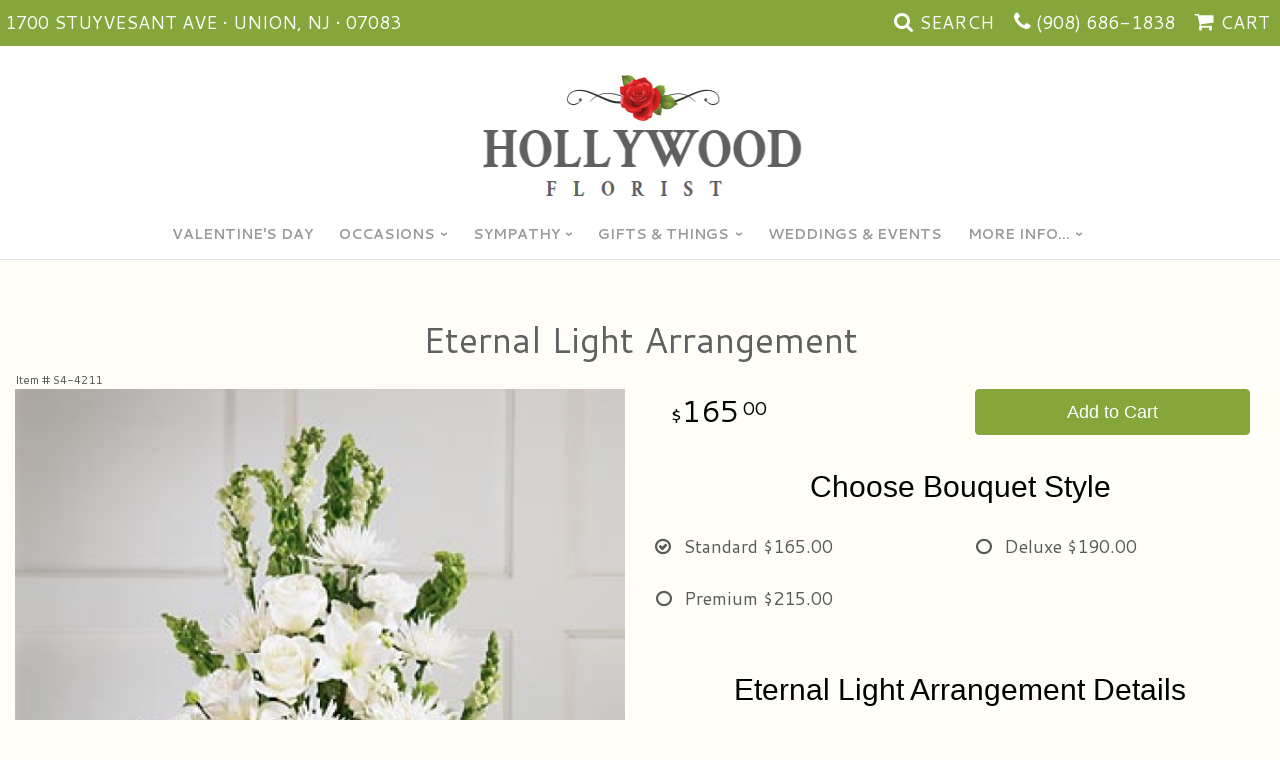

--- FILE ---
content_type: text/html
request_url: https://www.hollywoodflowersnj.com/product/eternal-light-arrangement
body_size: 8898
content:
<!doctype html>
<html>
<head>
	<meta charset='utf-8'>
	<meta http-equiv='X-UA-Compatible' content='IE=edge'>
	<meta name='viewport' content='width=device-width, initial-scale=1, user-scalable=no'>
	<meta name="keywords" content="Floral Shop, Floral Arrangements, Floral Bouquets, Sympathy Flowers, Sympathy Baskets, Sympathy Plants, Church Decorations, Tropical Flowers, Chocolates And Roses, Funeral Flowers, Sympathy Gift, Sympathy Flowers, Sympathy Baskets, Flower Arrangements, Sympathy Flower Delivery, Funeral Arrangements, Rose Arrangements, Funeral Plants, Get Well Gifts, Get Well Gift Baskets, Cookie Baskets, Best Gift Baskets, Anniversary Gifts"/>
<meta name="description" content="Order Eternal Light Arrangement flower arrangement from Hollywood Florist, your local Union, NJ florist.  Send Eternal Light Arrangement floral arrangement throughout Union, NJ and surrounding areas."/>
	<base href='//www.hollywoodflowersnj.com/'/>
	
	<link rel="canonical" href="https://www.hollywoodflowersnj.com/product/eternal-light-arrangement"/>
	<link rel='stylesheet' href='system/assets/css/base.css'/>
	<link rel='stylesheet' href='system/assets/css/bootstrap-reduced.min.css'/>
	<link rel='stylesheet' href='styles.css?1745948901'/>
	<script>function defer(callable){ (window.deferredScripts = window.deferredScripts || []).push(callable); }</script>
<!-- Google tag (gtag.js) -->
					<script async src='https://www.googletagmanager.com/gtag/js'></script>
					<script>
					  window.dataLayer = window.dataLayer || [];
					  function gtag(){dataLayer.push(arguments);}
					  gtag('js', new Date());gtag('config', 'UA-65009709-23');</script>
<script>gtag('event', 'view_item', {
								currency: 'USD',
								value: 165.00,
								items: [
									{
										item_id: 'S4-4211',
										item_name: 'Eternal Light Arrangement',
										affiliation: 'Hollywood Florist',
										
										price: 165.00,
										quantity: 1
									}
								]
							});
						</script>
<script type="application/ld+json">{"@context":"http://schema.org/","@type":"Florist","@id":"https://www.hollywoodflowersnj.com","name":"Hollywood Florist","url":"https://www.hollywoodflowersnj.com","address":{"@type":"PostalAddress","streetAddress":"1700 Stuyvesant Ave","addressLocality":"Union","addressRegion":"NJ","postalCode":"07083","addressCountry":"United States","telephone":"9086861838"}}</script>
	<title>Eternal Light Arrangement : Union, NJ Florist : Same Day Flower Delivery for any occasion</title>
	<link rel='shortcut icon' href='favicon.ico'/>  
</head>
<body>
	
		
		
	
	
	
	<div id='top-navigation'>
		<div class='wrapper'>
			<span class='address'>1700 Stuyvesant Ave &bull; Union, NJ &bull; 07083</span>
			<div class='menu-items'>
				<span class='menu-item' id='toggle-search'>
					<i class='icon fa fa-search'></i>
					<span class='label'>Search</span>
				</span>
				<div id='search-container'>
					
					<form id='search' method='get' action='advanced_search_result.php'>
						<input type='text' name='keywords' placeholder='Search...' autocomplete='off'/>
						<button type='submit'><i class='fa fa-search'></i></button>
					</form>
				
				
				
				</div>
				<div class='menu-item desktop'>
					<i class='icon fa fa-phone'></i>
					<span class='phone-number'> <a href='tel:(908) 686-1838'>(908) 686-1838</a></span> 
				</div>
				<span class='menu-item' id='toggle-navigation'>
					<i class='icon fa fa-bars'></i>
					<span class='label'>Menu</span>
				</span>
				<a class='menu-item menu-item-cart' href='cart'>
					<i class='icon fa fa-shopping-cart'></i>
					<span class='label'>Cart</span>
				</a>
				
				
			</div>
		</div>
	</div>
<div id='header-container'>
	<div id='header'>
		<div id='logo'><a href='index.php'>
			
			
			<a href='index.php' ><img src="images/logo.png" width="426" height="153" class="center" alt="Hollywood Florist" /></a>
			
			</div>  
	
		
		
		<span class='address'>1700 Stuyvesant Ave | Union, NJ | 07083<br>
		<i class='icon fa fa-phone'></i><span class='phone-number'> <a href='tel:(908) 686-1838'>(908) 686-1838</a></span> 
		</span> 
		
	</div>
	</div>

	<div id='sticky-navigation'>
		<div id='navigation'>
					
			<ul><li class="category-valentines-day lv-1"><a href="shop/valentines-day" class="category-valentines-day lv-1">Valentine's Day</a></li><li class="category-winter lv-1"><a href="shop/winter" class="category-winter lv-1"></a></li><li class="category-occasions lv-1 parent"><a href="shop/occasions" class="category-occasions lv-1 parent">Occasions</a><ul><li class="category-occasions/anniversary lv-2 child"><a href="shop/occasions/anniversary" class="category-occasions/anniversary lv-2 child">Anniversary</a></li><li class="category-occasions/birthday lv-2 child"><a href="shop/occasions/birthday" class="category-occasions/birthday lv-2 child">Birthday</a></li><li class="category-occasions/congratulations lv-2 child"><a href="shop/occasions/congratulations" class="category-occasions/congratulations lv-2 child">Congratulations</a></li><li class="category-occasions/get-well lv-2 child"><a href="shop/occasions/get-well" class="category-occasions/get-well lv-2 child">Get Well</a></li><li class="category-occasions/im-sorry lv-2 child"><a href="shop/occasions/im-sorry" class="category-occasions/im-sorry lv-2 child">I'm Sorry</a></li><li class="category-occasions/just-because lv-2 child"><a href="shop/occasions/just-because" class="category-occasions/just-because lv-2 child">Just Because</a></li><li class="category-occasions/love-and-romance lv-2 child"><a href="shop/occasions/love-and-romance" class="category-occasions/love-and-romance lv-2 child">Love & Romance</a></li><li class="category-occasions/new-baby lv-2 child"><a href="shop/occasions/new-baby" class="category-occasions/new-baby lv-2 child">New Baby</a></li><li class="category-occasions/thank-you lv-2 child"><a href="shop/occasions/thank-you" class="category-occasions/thank-you lv-2 child">Thank You</a></li><li class="category-occasions/thinking-of-you lv-2 child"><a href="shop/occasions/thinking-of-you" class="category-occasions/thinking-of-you lv-2 child">Thinking of You</a></li></ul></li><li class="category-sympathy lv-1 parent"><a href="shop/sympathy" class="category-sympathy lv-1 parent">Sympathy</a><ul><li class="category-sympathy/bouquets-and-baskets lv-2 child"><a href="shop/sympathy/bouquets-and-baskets" class="category-sympathy/bouquets-and-baskets lv-2 child">Bouquets & Baskets</a></li><li class="category-sympathy/for-the-service lv-2 child"><a href="shop/sympathy/for-the-service" class="category-sympathy/for-the-service lv-2 child">For the Service</a></li><li class="category-sympathy/for-the-home lv-2 child"><a href="shop/sympathy/for-the-home" class="category-sympathy/for-the-home lv-2 child">For the Home</a></li><li class="category-sympathy/casket-sprays lv-2 child"><a href="shop/sympathy/casket-sprays" class="category-sympathy/casket-sprays lv-2 child">Casket Sprays</a></li><li class="category-sympathy/standing-sprays lv-2 child"><a href="shop/sympathy/standing-sprays" class="category-sympathy/standing-sprays lv-2 child">Standing Sprays</a></li><li class="category-sympathy/wreaths lv-2 child"><a href="shop/sympathy/wreaths" class="category-sympathy/wreaths lv-2 child">Hearts, Wreaths, Crosses, etc.</a></li><li class="category-sympathy/gravesite-tributes lv-2 child"><a href="shop/sympathy/gravesite-tributes" class="category-sympathy/gravesite-tributes lv-2 child">Gravesite Tributes</a></li></ul></li><li class="category-gifts-things lv-1 parent"><a href="shop/gifts-things" class="category-gifts-things lv-1 parent">Gifts & Things</a><ul><li class="category-gifts-things/artificial lv-2 child"><a href="shop/gifts-things/artificial" class="category-gifts-things/artificial lv-2 child">Artificial</a></li><li class="category-gifts-things/balloons lv-2 child"><a href="shop/gifts-things/balloons" class="category-gifts-things/balloons lv-2 child">Balloons</a></li><li class="category-gifts-things/cards lv-2 child"><a href="shop/gifts-things/cards" class="category-gifts-things/cards lv-2 child">Cards</a></li><li class="category-gifts-things/chocolates lv-2 child"><a href="shop/gifts-things/chocolates" class="category-gifts-things/chocolates lv-2 child">Chocolates</a></li><li class="category-gifts-things/plants lv-2 child"><a href="shop/gifts-things/plants" class="category-gifts-things/plants lv-2 child">Plants</a></li><li class="category-gifts-things/plush-animals lv-2 child"><a href="shop/gifts-things/plush-animals" class="category-gifts-things/plush-animals lv-2 child">Plush Animals</a></li><li class="category-gifts-things/thoughtful-little-angels-pins lv-2 child"><a href="shop/gifts-things/thoughtful-little-angels-pins" class="category-gifts-things/thoughtful-little-angels-pins lv-2 child">Thoughtful Little Angels Pins</a></li><li class="category-gifts-things/lovepop lv-2 child"><a href="shop/gifts-things/lovepop" class="category-gifts-things/lovepop lv-2 child">LovePop</a></li></ul></li></ul>
		<ul>
									
						<li class='lv-1'>
							<a class='lv-1' href='page/weddings'>Weddings & Events</a>
						
						</li>
						<li class='lv-1 parent'>
							<a class='lv-1 parent'>More Info...</a>
							<ul>
								<li class='lv-2 child'><a class='lv-2 child' href='page/aboutus'>About Us</a></li>
								<li class='lv-2 child'><a class='lv-2 child' href='page/contact-us'>Contact Us</a></li>
								<li class='lv-2 child'><a class='lv-2 child' href='page/delivery'>Delivery/Return Policy</a></li>
								<li class='lv-2 child'><a class='lv-2 child' href='leave-a-review'>Leave a Review</a></li>
								
							</ul>
						</li>
					</ul>
		</div>
	</div>



	<div id='page'>
			
			<style>
#lighter-box {
	display: none;
	position: fixed;
	z-index: 1000000000;
	top: 0;
	left: 0;
	width: 100%;
	height: 100%;
}

#lighter-box-close {
	cursor: pointer;
	position: absolute;
	z-index: 99999999999;
	top: 10px;
	right: 10px;
	width: 44px;
	height: 44px;
	color: rgba(255, 255, 255, .8);
	text-align: center;
	line-height: 44px;
	background: rgba(0, 0, 0, .4);
	border-radius: 5px;
}

#lighter-box-close:hover {
	background: rgba(0, 0, 0, .7);
}

html.dark #lighter-box-close {
	color: #000;
	text-shadow: 0 0 3px rgba(255, 255, 255, .3);
	background: rgba(255, 255, 255, .4);
	box-shadow: 0 0 3px rgba(255, 255, 255, .2) inset;
}

html.dark #lighter-box-close:hover {
	background: rgba(255, 255, 255, .6);
}

#lighter-box #lighter-box-overlay {
	position: absolute;
	top: 0;
	left: 0;
	width: 100%;
	height: 100%;
	opacity: 0;
	background: rgba(0, 0, 0, .3);
	box-shadow: inset 0 0 80px rgba(0, 0, 0, .3);
	transition: 1s;
}

html.dark #lighter-box #lighter-box-overlay {
	background: rgba(0, 0, 0, .8);	
	box-shadow: inset 0 0 80px rgba(0, 0, 0, .8);
}

#lighter-box.animate #lighter-box-overlay {
	opacity: 1;
}

#lighter-box .lighter-box-image-container {
	position: absolute;
	top: 0;
	left: 0;
	width: 100%;
	height: 100%;
	transition: .5s;
}

#lighter-box .lighter-box-image-container.enlarged {
	padding: 4%;
}

#lighter-box .lighter-box-image {
	position: relative;
	top: 50%;
	transform: translate(0, -50%);
	display: block;
	max-width: 100%;
	max-height: 100%;
	margin: auto;
	box-shadow: 0 2px 5px rgba(0, 0, 0, .2);
}

#lighter-box #lighter-box-image-original .lighter-box-image {
	background: #FFF;
}

.image-wrapper {
	position: relative;
	float: left;
	max-width: 100%;
}

.zoom-icon {
	display: none !important;
	position: absolute;
	bottom: 10px;
	right: 10px;
	padding: 8px;
	color: #FFF;
	opacity: .6;
	background: rgba(0, 0, 0, .4);
	border-radius: 5px;
	transition: .3s;
	pointer-events: none;
}

img[data-zoom-src]:not([data-zoom-src='']) {
	cursor: pointer;
}

img[data-zoom-src]:not([data-zoom-src='']) + .zoom-icon {
	display: inline-block !important;
}

.image-wrapper:hover .zoom-icon {
	opacity: .9;
}
</style>
<div class='row' id='product' itemscope itemtype="http://schema.org/Product">

	<div class='col-md-12'>
		<h1>Eternal Light Arrangement</h1>
		<meta itemprop='productID' content='588'/>
		<meta itemprop='brand' content="Hollywood Florist"/>
		<meta itemprop='url' content="https://www.hollywoodflowersnj.com/product/eternal-light-arrangement">
		<small class='sku'>Item # <span itemprop='sku'>S4-4211</span></small>
	</div>

	<div id='image' class='col-md-6'>
		<div class='row'>
			<div class='col-xs-12'>
				<div class='image-wrapper'>
					<img src='/system/images/cache/0d9c38e0a9f428b9ccf84613c9e55e0c.700x784.jpg' data-zoom-src='' class='img-responsive' id='primary-image' itemprop="image" alt="Eternal Light Arrangement"/>
					<i class='fa fa-2x fa-search zoom-icon'></i>
				</div>
			</div>
		</div>

		<script>
		defer(function(){
			var $prices = $('#details .price, #details .sale-price');
			var $radios = $('.value input[type="radio"]');
			var $selects = $('.values select');

			$prices.each(function(){
				var $this = $(this);

				$this.data('original-price', $this.text().replace(/[^\d]/g, ''));
			});

			updatePriceFromSelections();

			$radios
				.on('change', function(){
					updatePriceFromSelections();
				});

			$selects
				.on('change', function(){
					updatePriceFromSelections();
				});

			function updatePriceFromSelections(){
				var selectedDifferences = 0;
				
				$radios
					.filter(':checked')
					.each(function(){
						var $checked = $(this);
						var difference = $checked.attr('data-price-difference');
						var negative = false;
						if(difference.indexOf('-') != -1){
							negative = true;
						}
						difference = parseInt(difference.replace(/[^\d]/g, ''));
						if(negative){
							selectedDifferences -= difference;
						}
						else{
							selectedDifferences += difference;
						}
					});

				$selects
					.each(function(){
						var $select = $(this);

						if(! ($select && $select[0] && $select[0].options.length)){
							return false;
						}

						var $selectedOption = $($select[0].options[$select[0].selectedIndex]);
						var difference = $selectedOption.attr('data-price-difference');
						var negative = false;
						if(difference.indexOf('-') != -1){
							negative = true;
						}
						difference = parseInt(difference.replace(/[^\d]/g, ''));
						if(negative){
							selectedDifferences -= difference;
						}
						else{
							selectedDifferences += difference;
						}
					});

				selectedDifferences = parseInt(selectedDifferences);

				$prices
					.each(function(){
						var $price = $(this);
						var amount = parseInt($price.data('original-price'));

						amount += selectedDifferences;
						amount = amount.toString();

						$price.html('<span class="dollars">' + amount.substr(0, amount.length - 2) + '</span><span class="decimal">.</span><span class="cents">' + amount.substr(-2) + '</span>');
					});
			}
		});
		</script> 
	</div>

	<div class='col-md-6'>
<form name="cart_quantity" action="product_info.php?action=add_product" method="post">
		<div id='details'>
			<div class='row prices' itemprop='offers' itemscope itemtype='http://schema.org/Offer'>
				<link itemprop='availability' href='http://schema.org/InStock'>
				<meta itemprop='priceCurrency' content='USD'/>
				<meta itemprop='itemCondition' itemtype='http://schema.org/OfferItemCondition' content='http://schema.org/NewCondition'/>
				<div class='col-md-6'>
					<span class='price' itemprop="price"><span class='dollars'>165</span><span class='decimal'>.</span><span class='cents'>00</span></span>

				</div>
				<div class='col-md-6'>
					<button type='submit' class='btn btn-primary btn-block btn-lg'>Add to Cart</button>
				</div>
				
			</div>
			<div class='row option'>
				<div class='col-md-12'><h2>Choose bouquet style</h2></div> 
			</div>
			<div class='row values'>
					<label class='col-xs-6 value'>
						<input type="radio" name="id[7]" data-arbitrary-value-id="0" value="21" checked="checked" data-price-difference="+0"/>
						<span class='icon'>
							<i class='fa fa-lg fa-check-circle-o checked'></i>
							<i class='fa fa-lg fa-circle-o unchecked'></i>
						</span>
						<span class='value-name'>Standard <div class='attribute-total-price'>&nbsp;$165.00</div></span>
					</label>
					<label class='col-xs-6 value'>
						<input type="radio" name="id[7]" data-arbitrary-value-id="1" value="10" data-price-difference="+25.00"/>
						<span class='icon'>
							<i class='fa fa-lg fa-check-circle-o checked'></i>
							<i class='fa fa-lg fa-circle-o unchecked'></i>
						</span>
						<span class='value-name'>Deluxe <div class='attribute-total-price'>&nbsp;$190.00</div></span>
					</label>
					<label class='col-xs-6 value'>
						<input type="radio" name="id[7]" data-arbitrary-value-id="2" value="11" data-price-difference="+50.00"/>
						<span class='icon'>
							<i class='fa fa-lg fa-check-circle-o checked'></i>
							<i class='fa fa-lg fa-circle-o unchecked'></i>
						</span>
						<span class='value-name'>Premium <div class='attribute-total-price'>&nbsp;$215.00</div></span>
					</label>
				
				<div class='col-sm-12'>
				</div>
				
			</div>
			<div class='col-md-12 description'>
				<h2>Eternal Light Arrangement Details</h2>
				<p>A round willow basket holds pure white flowers as a symbol of light. All white roses, Fuji mums, lilies, stock and snapdragons are accented with Bells of Ireland for a touch of peaceful green.</p>
			</div>
		</div>
		<div class='row' id='addons-wrapper'>
			<h2>Add these items to my gift (optional)</h2>
			
			<div id='addons' class='col-md-12'>
				<div class='row'>
						<label class='col-xs-6 col-lg-4 addon checkbox-extra'>
							<div class='image'>
								<img src='/system/images/cache/697fd422666dc85e6db6387d46d947f9.200x200.jpg' alt="Eternal Light Arrangement" class='img-responsive'/>
							</div>
							<div class='name'>Anniversary Balloon Bunch</div>
							<div class='price'>42.00</div>
							<input type='checkbox' name='products_extras[452][]' value='add'/>
							<span class='icon'>
								<i class='fa fa-2x fa-check-circle-o checked'></i>
								<i class='fa fa-2x fa-circle-o unchecked'></i>
							</span>
						</label>
						<label class='col-xs-6 col-lg-4 addon checkbox-extra'>
							<div class='image'>
								<img src='/system/images/cache/b6cd6bfb73a6a3bc84b994c40482b9bd.200x245.jpg' alt="Eternal Light Arrangement" class='img-responsive'/>
							</div>
							<div class='name'>I Love You Balloon Bunch</div>
							<div class='price'>55.00</div>
							<input type='checkbox' name='products_extras[468][]' value='add'/>
							<span class='icon'>
								<i class='fa fa-2x fa-check-circle-o checked'></i>
								<i class='fa fa-2x fa-circle-o unchecked'></i>
							</span>
						</label>
						<label class='col-xs-6 col-lg-4 addon checkbox-extra'>
							<div class='image'>
								<img src='/system/images/cache/74e8cb28f57d526f6305f571d80dc707.200x200.jpg' alt="Eternal Light Arrangement" class='img-responsive'/>
							</div>
							<div class='name'>Get Well Balloon Bunch</div>
							<div class='price'>40.00</div>
							<input type='checkbox' name='products_extras[512][]' value='add'/>
							<span class='icon'>
								<i class='fa fa-2x fa-check-circle-o checked'></i>
								<i class='fa fa-2x fa-circle-o unchecked'></i>
							</span>
						</label>
						<label class='col-xs-6 col-lg-4 addon checkbox-extra'>
							<div class='image'>
								<img src='/system/images/cache/93369140a704a31249a1cb708d7e511e.200x179.jpg' alt="Eternal Light Arrangement" class='img-responsive'/>
							</div>
							<div class='name'>Happy Mother's Day! Mylar Balloon (Styles May Vary)</div>
							<div class='price'>5.00</div>
							<input type='checkbox' name='products_extras[1065][]' value='add'/>
							<span class='icon'>
								<i class='fa fa-2x fa-check-circle-o checked'></i>
								<i class='fa fa-2x fa-circle-o unchecked'></i>
							</span>
						</label>
						<label class='col-xs-6 col-lg-4 addon checkbox-extra'>
							<div class='image'>
								<img src='/system/images/cache/1f52b0ecd50c87963d5dcb7ca30cffc6.200x180.jpg' alt="Eternal Light Arrangement" class='img-responsive'/>
							</div>
							<div class='name'>Asher 8oz</div>
							<div class='price'>20.00</div>
							<input type='checkbox' name='products_extras[812][]' value='add'/>
							<span class='icon'>
								<i class='fa fa-2x fa-check-circle-o checked'></i>
								<i class='fa fa-2x fa-circle-o unchecked'></i>
							</span>
						</label>
						<label class='col-xs-6 col-lg-4 addon checkbox-extra'>
							<div class='image'>
								<img src='/system/images/cache/975d3f0f2b9944e16a9afdd0ad085da9.200x174.jpg' alt="Eternal Light Arrangement" class='img-responsive'/>
							</div>
							<div class='name'>Chocolate Rose</div>
							<div class='price'>8.00</div>
							<input type='checkbox' name='products_extras[1007][]' value='add'/>
							<span class='icon'>
								<i class='fa fa-2x fa-check-circle-o checked'></i>
								<i class='fa fa-2x fa-circle-o unchecked'></i>
							</span>
						</label>
						<label class='col-xs-6 col-lg-4 addon checkbox-extra'>
							<div class='image'>
								<img src='/system/images/cache/5b39d807db28c5887ddafadc6a761f0c.200x198.jpg' alt="Eternal Light Arrangement" class='img-responsive'/>
							</div>
							<div class='name'>Balloon</div>
							<div class='price'>5.00</div>
							<input type='checkbox' name='products_extras[1251][]' value='add'/>
							<span class='icon'>
								<i class='fa fa-2x fa-check-circle-o checked'></i>
								<i class='fa fa-2x fa-circle-o unchecked'></i>
							</span>
						</label>
						<label class='col-xs-6 col-lg-4 addon checkbox-extra'>
							<div class='image'>
								<img src='/system/images/cache/017c8dde93acdb133fd82a7683a06d6c.200x200.jpg' alt="Eternal Light Arrangement" class='img-responsive'/>
							</div>
							<div class='name'>Miniloon</div>
							<div class='price'>3.00</div>
							<input type='checkbox' name='products_extras[1053][]' value='add'/>
							<span class='icon'>
								<i class='fa fa-2x fa-check-circle-o checked'></i>
								<i class='fa fa-2x fa-circle-o unchecked'></i>
							</span>
						</label>
						<label class='col-xs-6 col-lg-4 addon checkbox-extra'>
							<div class='image'>
								<img src='/system/images/cache/46d82ee0065c3a23837a3feefa74fa6f.200x200.jpg' alt="Eternal Light Arrangement" class='img-responsive'/>
							</div>
							<div class='name'>Jumbo BDay Balloon</div>
							<div class='price'>20.00</div>
							<input type='checkbox' name='products_extras[1482][]' value='add'/>
							<span class='icon'>
								<i class='fa fa-2x fa-check-circle-o checked'></i>
								<i class='fa fa-2x fa-circle-o unchecked'></i>
							</span>
						</label>
						<label class='col-xs-6 col-lg-4 addon checkbox-extra'>
							<div class='image'>
								<img src='/system/images/cache/61a42054934d6c5d1903812e24e6f01c.200x216.jpg' alt="Eternal Light Arrangement" class='img-responsive'/>
							</div>
							<div class='name'>Jumbo Love Balloon</div>
							<div class='price'>20.00</div>
							<input type='checkbox' name='products_extras[1483][]' value='add'/>
							<span class='icon'>
								<i class='fa fa-2x fa-check-circle-o checked'></i>
								<i class='fa fa-2x fa-circle-o unchecked'></i>
							</span>
						</label>
						<label class='col-xs-6 col-lg-4 addon checkbox-extra'>
							<div class='image'>
								<img src='/system/images/cache/79c1008bd56ae0ab40d5365b5bf6f11c.200x202.jpg' alt="Eternal Light Arrangement" class='img-responsive'/>
							</div>
							<div class='name'>Singing Balloon</div>
							<div class='price'>20.00</div>
							<input type='checkbox' name='products_extras[1249][]' value='add'/>
							<span class='icon'>
								<i class='fa fa-2x fa-check-circle-o checked'></i>
								<i class='fa fa-2x fa-circle-o unchecked'></i>
							</span>
						</label>
						<label class='col-xs-6 col-lg-4 addon checkbox-extra'>
							<div class='image'>
								<img src='/system/images/cache/2a319b1af95a0885ae7ef1105911c379.200x200.jpg' alt="Eternal Light Arrangement" class='img-responsive'/>
							</div>
							<div class='name'>Birthday Airloonz</div>
							<div class='price'>35.00</div>
							<input type='checkbox' name='products_extras[1485][]' value='add'/>
							<span class='icon'>
								<i class='fa fa-2x fa-check-circle-o checked'></i>
								<i class='fa fa-2x fa-circle-o unchecked'></i>
							</span>
						</label>
						<label class='col-xs-6 col-lg-4 addon checkbox-extra'>
							<div class='image'>
								<img src='/system/images/cache/0f77f5734e822ce3b22252519d8664a7.200x306.jpg' alt="Eternal Light Arrangement" class='img-responsive'/>
							</div>
							<div class='name'>I Love You Airloonz</div>
							<div class='price'>35.00</div>
							<input type='checkbox' name='products_extras[1486][]' value='add'/>
							<span class='icon'>
								<i class='fa fa-2x fa-check-circle-o checked'></i>
								<i class='fa fa-2x fa-circle-o unchecked'></i>
							</span>
						</label>
						<label class='col-xs-6 col-lg-4 addon checkbox-extra'>
							<div class='image'>
								<img src='/system/images/cache/393dbf62c70cb9af391e9a2109ef8740.200x266.jpg' alt="Eternal Light Arrangement" class='img-responsive'/>
							</div>
							<div class='name'>Stuffed Bear</div>
							<div class='price'>15.00</div>
							<input type='checkbox' name='products_extras[1471][]' value='add'/>
							<span class='icon'>
								<i class='fa fa-2x fa-check-circle-o checked'></i>
								<i class='fa fa-2x fa-circle-o unchecked'></i>
							</span>
						</label>
						<label class='col-xs-6 col-lg-4 addon checkbox-extra'>
							<div class='image'>
								<img src='/system/images/cache/3e0f1ff36cdff0969dd92eca6c31721d.200x194.jpg' alt="Eternal Light Arrangement" class='img-responsive'/>
							</div>
							<div class='name'>Singing Cupcake</div>
							<div class='price'>12.00</div>
							<input type='checkbox' name='products_extras[1496][]' value='add'/>
							<span class='icon'>
								<i class='fa fa-2x fa-check-circle-o checked'></i>
								<i class='fa fa-2x fa-circle-o unchecked'></i>
							</span>
						</label>
						<label class='col-xs-6 col-lg-4 addon checkbox-extra'>
							<div class='image'>
								<img src='/system/images/cache/4b25bef1fefbc5a0a3d1dc0ac705cf6e.200x198.jpg' alt="Eternal Light Arrangement" class='img-responsive'/>
							</div>
							<div class='name'>Rose Petals Mix</div>
							<div class='price'>15.00</div>
							<input type='checkbox' name='products_extras[1366][]' value='add'/>
							<span class='icon'>
								<i class='fa fa-2x fa-check-circle-o checked'></i>
								<i class='fa fa-2x fa-circle-o unchecked'></i>
							</span>
						</label>
						<label class='col-xs-6 col-lg-4 addon checkbox-extra'>
							<div class='image'>
								<img src='/system/images/cache/60e9cefeba0cb05edc94971c618c46c2.200x133.jpg' alt="Eternal Light Arrangement" class='img-responsive'/>
							</div>
							<div class='name'>Single Wrap Rose</div>
							<div class='price'>6.00</div>
							<input type='checkbox' name='products_extras[1487][]' value='add'/>
							<span class='icon'>
								<i class='fa fa-2x fa-check-circle-o checked'></i>
								<i class='fa fa-2x fa-circle-o unchecked'></i>
							</span>
						</label>
						<label class='col-xs-6 col-lg-4 addon checkbox-extra'>
							<div class='image'>
								<img src='/system/images/cache/b2a3d8eb06bbc53dfbd317264c4e368c.200x198.jpg' alt="Eternal Light Arrangement" class='img-responsive'/>
							</div>
							<div class='name'>Pop-up Birthday</div>
							<div class='price'>13.00</div>
							<input type='checkbox' name='products_extras[1360][]' value='add'/>
							<span class='icon'>
								<i class='fa fa-2x fa-check-circle-o checked'></i>
								<i class='fa fa-2x fa-circle-o unchecked'></i>
							</span>
						</label>
						<label class='col-xs-6 col-lg-4 addon checkbox-extra'>
							<div class='image'>
								<img src='/system/images/cache/d902a607fde6fb33b951b5e39cad1749.200x204.jpg' alt="Eternal Light Arrangement" class='img-responsive'/>
							</div>
							<div class='name'>Pop-Up Love</div>
							<div class='price'>13.00</div>
							<input type='checkbox' name='products_extras[1484][]' value='add'/>
							<span class='icon'>
								<i class='fa fa-2x fa-check-circle-o checked'></i>
								<i class='fa fa-2x fa-circle-o unchecked'></i>
							</span>
						</label>
						<label class='col-xs-6 col-lg-4 addon checkbox-extra'>
							<div class='image'>
								<img src='/system/images/cache/f4add1f95df27fb51b28d0109e4c4ef1.200x231.jpg' alt="Eternal Light Arrangement" class='img-responsive'/>
							</div>
							<div class='name'>Greeting Card</div>
							<div class='price'>4.99</div>
							<input type='checkbox' name='products_extras[1489][]' value='add'/>
							<span class='icon'>
								<i class='fa fa-2x fa-check-circle-o checked'></i>
								<i class='fa fa-2x fa-circle-o unchecked'></i>
							</span>
						</label>
				</div>
			</div>
		</div>
		<input type="hidden" name="products_id" value="588"/></form>	</div>
 
	<div class='col-md-12'>
		<div class='description1'>
		<h2>Substitution & Delivery Policy</h2> 
		<div class='preserve-newlines'> 
		<p>Orders must be placed before the following times for same-day delivery:
Monday - Friday: 2 pm EST
Saturday: 12 pm EST
Sunday: 10 am EST

	
	We cannot guarantee requests for a specific time of delivery. 
	To guarantee the freshest bouquet possible, our florist may replace some stems in your arrangement for color or flower variety. While we always do the best to match the picture shown, sometimes different vases may be used. Any substitution made will be similar to the original design and be of equal or greater value. Your understanding is greatly appreciated. <br><br>  </p>
		</div>
	</div>
	</div>
	
</div> 
  



<script>
defer(function(){
	var $primaryImage = $('#primary-image');
	var $altImages = $('#alt-images');

	$altImages
		.on('click', 'img', function(){
			var $this = $(this);
			$primaryImage
				.attr('src', $this.attr('src'))
				.attr('data-zoom-src', $this.attr('data-zoom-src'));
		});

	$primaryImage
		.LighterBox()
		.additionalImages($altImages.find('img'));
});
</script>

	</div>

	<div id='footer'>
		<div class='container'>
			<div class='row'>
				<div class='col-xs-12'>
					<script>
	window.onRecaptchaLoaded = function(){
		[].forEach.call(document.querySelectorAll('.enable-onload'), function(input){
			input.setAttribute('data-loaded-value', input.value);
			input.value = input.getAttribute('data-loading-value');
		});
		[].forEach.call(document.forms, function(form){
			var container = form.querySelector('.g-recaptcha');
			// only bind to forms containing a '.g-recaptcha' element
			if(! container){
				return false;
			}
			(function(form){
				if(form.querySelector('.grecaptcha-badge')){
					return false; // already has a recaptcha
				}

				var containerId = grecaptcha.render(container, {
					'sitekey':	'6LcBo54UAAAAAMjlFiHe1gcsaqruS_GQiGFdynWM',
					'size':		'invisible',
					'badge':	'bottomright', // possible values: bottomright, bottomleft, inline
					'callback':	function(recaptchaToken){
						container.value = recaptchaToken;
						HTMLFormElement.prototype.submit.call(form);
					}
				});

				form.onsubmit = function(event){
					event.preventDefault();
					grecaptcha.execute(containerId);
				};
			})(form);
		});
		[].forEach.call(document.querySelectorAll('.enable-onload'), function(input){
			input.value = input.getAttribute('data-loaded-value');
		});
	};
</script>
<form method='post' action='email/subscribe' onfocusin='loadRecaptchaOnce(this)' onsubmit='event.preventDefault()'>
	<div class='form-group'>
		<div class='email-subscription-form'>
			<h4>Sign up for offers</h4>
			<input type='email' class='form-control' name='email' placeholder='email@example.com'/><br/>
			<input type='hidden' name='g-recaptcha-response' class='g-recaptcha'/>
			<input type='submit' class='btn btn-primary btn-block enable-onload' data-loading-value='Loading... please wait' value='Subscribe'/>
		</div>
	</div>
</form>
<script>
window.loadRecaptchaOnce = function(form){
	form && form.removeAttribute('onfocusin');
	window.loadRecaptchaOnce = function(){};
	var script = document.createElement('script');
	script.src='https://www.google.com/recaptcha/api.js?onload=onRecaptchaLoaded&render=explicit';
	document.querySelector('head').appendChild(script);
};
</script>

				</div>
			</div>
				<div class='row'>
				<div class='col-xs-12 col-md-3'>
					<ul>
						<li><span class='footer-title'>Location</span></li> 
						<li>Hollywood Florist</li>
						<li>1700 Stuyvesant Ave</li>
						
						<li>Union, NJ 07083</li>
						<li><a id='phone' href='tel:9086861838'><i class='fa fa-lg fa-phone'></i> (908) 686-1838</a></li>
						<li><a href='https://www.google.com/maps/search/?api=1&amp;query=1700+Stuyvesant+Ave+Union+NJ+07083&amp;query_place_id=ChIJK6DuTwKtw4kRHkQOpyNHpf0'>Find us <i class='fa fa-map-marker'></i></a></li>
					</ul>
				</div>
				<div class='col-xs-12 col-md-3'>
					<ul>
						<li><span class='footer-title'>Helpful Links</span></li>
						<li><a href='page/aboutus'>About Us</a></li>
						<li><a href='page/contact-us'>Contact us</a></li>
						<li><a href='page/delivery'>Delivery</a></li>
						<li><a href='page/substitutions'>Substitutions</a></li>
					
						
						 <li><a href="leave-a-review">Leave a Review</a></li>
							<li><a href="https://www.hollywoodflowersnj.com/sitemap.xml">Site Map</a></li>
					</ul>
				</div>
				<div class='col-xs-12 col-md-3'>
					<ul>
						<li><span class='footer-title'>Hours of Operation</span></li>
						<li><div class="preserve-whitespace">Monday - Friday 9am-6pm
Saturday 9am-5pm
Sunday 9am-2pm</div></li>
					</ul>
				</div>
				<div class='col-xs-12 col-md-3'>
					<ul>
						<li><span class='footer-title'>Communities we serve</span></li>
						<li><a href="new-jersey/florist-belleville-nj">Belleville</a>, 		
<a href="new-jersey/florist-bloomfield-nj">Bloomfield</a>, 		
<a href="new-jersey/florist-caldwell-nj">Caldwell</a>, 			
<a href="new-jersey/florist-chatham-nj">Chatham</a>, 		
<a href="new-jersey/florist-clark-nj">Clark</a>, 		
<a href="new-jersey/florist-cranford-nj">Cranford</a>, 		
<a href="new-jersey/florist-east-orange-nj">East Orange</a>, 		
<a href="new-jersey/florist-elizabeth-nj">Elizabeth</a>, 			
<a href="new-jersey/florist-elizabeth-nj">Elizabeth</a>port, 			
<a href="new-jersey/florist-essex-fells-nj">Essex Fells</a>, 		
<a href="new-jersey/florist-garwood-nj">Garwood</a>, 			
<a href="new-jersey/florist-hillside-nj">Hillside</a>, 			
<a href="new-jersey/florist-irvington-nj">Irvington</a>, 		
<a href="new-jersey/florist-kenilworth-nj">Kenilworth</a>, 		
<a href="new-jersey/florist-linden-nj">Linden</a>, 		
<a href="new-jersey/florist-livingston-nj">Livingston</a>, 		
<a href="new-jersey/florist-maplewood-nj">Maplewood</a>, 		
<a href="new-jersey/florist-millburn-nj">Millburn</a>, 			
<a href="new-jersey/florist-montclair-nj">Montclair</a>, 			
<a href="new-jersey/florist-mountainside-nj">Mountainside</a>, 		
<a href="new-jersey/florist-newark-nj">Newark</a>, 		
<a href="new-jersey/florist-nutley-nj">Nutley</a>, 		
<a href="new-jersey/florist-orange-nj">Orange</a>,		
<a href="new-jersey/florist-rahway-nj">Rahway</a>, 		
<a href="new-jersey/florist-roselle-nj">Roselle</a>,
<a href="new-jersey/florist-roselle-park-nj">Roselle Park</a>, 		
<a href="new-jersey/florist-short-hills-nj">Short Hills</a>, 			
<a href="new-jersey/florist-south-orange-nj">South Orange</a>, 		
<a href="new-jersey/florist-springfield-nj">Springfield</a>, 		
<a href="new-jersey/florist-summit-nj">Summit</a>, 		
<a href="new-jersey/florist-union-nj">Union</a>, 		
<a href="new-jersey/florist-vauxhall-nj">Vauxhall</a>, 		
<a href="new-jersey/florist-west-orange-nj">West Orange</a>, 		
<a href="new-jersey/florist-westfield-nj">Westfield</a> in New Jersey</li>
					</ul>
				</div>
			</div>
			<div class='row'>
				<div class='col-xs-12'>
					<a href='https://www.facebook.com/HollywoodFloristNJ/' class='social facebook' target='_blank'><i class='fa fa-lg fa-facebook'></i></a>
						<a href='http://www.yelp.com/biz/hollywood-florist-union' class='social yelp' target='_blank'><i class='fa fa-lg fa-yelp'></i></a>
                    


<a href='https://www.youtube.com/watch?v=5CO3SCzXPqo' class='social youtube' target="_blank"><i class='fa fa-lg fa-youtube'></i></a>
<a href='https://www.theknot.com/marketplace/hollywood-florist-inc-union-nj-512152' class='social knot' target="_blank"><i class='fa fa-lg fa-knot'></i></a>
<a href='https://www.weddingwire.com/reviews/hollywood-florist-inc-union/ff30f53a6aed3f98.html' class='social ww' target="_blank"><i class='fa fa-lg fa-ww'></i></a> 
				</div>
			</div>
		</div>
	</div>    
	<div id='to-top'>
		<i class='fa fa-lg fa-arrow-up to-top-icon'></i>
		<div class='to-top-caption'>to top</div>
	</div>
	<style>
	#to-top {
		cursor: pointer;
		position: fixed;
color: #000;
		right: 15px;
		bottom: 15px;
		width: 60px;
		height: 60px;
		margin-bottom: -200px;
		text-align: center;
		background: #FFF;
		border: 5px solid rgba(0, 0, 0, .3);
		border-radius: 100px;
		box-shadow: 0 1px 1px rgba(0, 0, 0, .3), 0 0 10px rgba(0, 0, 0, .1);
		transition: .2s;
	}

	#to-top.show {
		margin-bottom: 0;
	}

	#to-top:hover {
		border-color: rgba(0, 0, 0, .5);
	}

	#to-top .to-top-icon {
		line-height: 40px;
	}

	#to-top .to-top-caption {
		margin-top: -12px;
		font-size: .7em;
	}
	</style>
	<script>
	defer(function(){
		var $toTop = $('#to-top')
			.on('click', function(){
				$('html, body').animate({ scrollTop: 0 }, 100);
			});

		var windowHeight = Math.max(document.documentElement.clientHeight, window.innerHeight || 0);
		var $doc = $(document)
			.on('scroll', function(e){
				$toTop.toggleClass('show', $doc.scrollTop() > windowHeight);
			});
	});
	</script>
	<div id='footer2'>
		<div class='container'>
			<div class='row'>
				<div class='col-xs-5' id='copyright'>&copy; Copyright Hollywood Florist. <a href='page/privacy'>Privacy Policy</a></div>
				<div class='col-xs-7 text-right' id='attribution'><a href='http://www.websystems.com'>Website Design and Hosting by WebSystems.com</a></div>
			</div>
		</div>
	</div>
	<script src='system/assets/js/jquery-1.11.2.min.js'></script>
	<script src='system/assets/js/utils.min.js'></script>
	<script>
	(function(){
		let $toggle = document.getElementById('toggle-search');
		let $search = document.getElementById('search-container');
		$toggle.addEventListener('click', function(){
			document.body.classList.toggle('show-search');
			$search.querySelector('input').focus();
		});
	})();
	(function(){
		if(! window.IntersectionObserver){
			return false;
		}
		let $header = document.getElementById('header');
		let $navigation = document.getElementById('sticky-navigation');
		new IntersectionObserver(function(entries){
			$navigation.classList.toggle('floating', entries.length && ! entries[0].isIntersecting);
		}, {
			rootMargin: '1px',
			threshold: 0
		}).observe($header);
	})();
	</script>
	<link rel='stylesheet' href='system/assets/css/font-awesome.min.css'/>
<link rel="preconnect" href="https://fonts.googleapis.com">
<link rel="preconnect" href="https://fonts.gstatic.com" crossorigin>
<link href="https://fonts.googleapis.com/css2?family=Cantarell:ital,wght@0,400;0,700;1,400;1,700&display=swap" rel="stylesheet">


<script src='system/assets/js/lighterbox.js'></script><script>(window.deferredScripts || []).forEach(function(deferred){ deferred(); });</script></body></html>

--- FILE ---
content_type: text/css
request_url: https://www.hollywoodflowersnj.com/styles.css?1745948901
body_size: 4571
content:
body {
	width: 100%;
	padding: 0;
	margin: 0 auto;
		font-family: "Cantarell", sans-serif;
	background: #fffdf8;
	  
}
p {
	 font-size: 18px;
	color: #595959;
}
#product .description {
	
    font-size: 1.3em; 
		
}
#addons > .row{
		display: flex;
		align-items:start;
		flex-wrap:wrap;
		justify-content:space-between
	}

	#addons > .row .addon {
    width: 33%;
}
.row.value {
	margin-left: 15px;
}
#product .prices {
    font-size: 1.7em;
    padding-bottom: 10px;
	display: contents;
}



#addons {
    margin-bottom: 20px;
    border: 1px solid #fffdf8;
    border-radius: 2px;
}


.description1 {
	background-color: #f2dede;
   
	border: 1px solid #ebccd1;
    border-radius: 3px;
    color: #a94442; 
	padding-left: 10px;
	margin-top: 15px;
	margin-bottom: 15px;
}


 #product .price::before {
    content: '$';
    vertical-align: baseline;  
	
}
	
#category .product .sale-price, #product .sale-price, #shopping-cart .product .sale-price {
    display: inline-table;
    position: relative;
    color: #D11;
	font-size: .8em;
}
.checkout .heading {
   
     background: #fffdf8; 
  border-top: 1px solid #fff; 
    border-bottom: 1px solid #fff; 
}
html body .btn-default {
   background: #85a63b;
    color: #fff;
    border: 1px solid #85a63b;
}
body .btn-primary, .btn-default, body .btn-lg {
    background: #85a63b;
    color: #fff;
    border: 1px solid #85a63b;
	border-radius: 4px;
}

.preserve-newlines {
    white-space: pre-line;
}
.container {
	max-width: 1400px !important;
}
#header-container {
	background: #fff;  
}

#header {
	max-width: 1400px;
	margin: auto;
	text-align: center;
	text-transform: uppercase;

}

#header .address {
	margin: 0 0 20px;
}

#logo {
	position: relative;
	display: inline-block;
	margin: 10px auto 0;
}



#logo img {
	
	max-width: 90%;
	margin: auto;
}

#header .address {
	display: block;
}
html #product .values .value {
    min-height: 3.5em; 
     padding-top: 5px; 
     padding-bottom: 5px; 
	
}
#product .values label {
   
    border-left: 1px solid #fffdf8; 
}

#product .values .value-name {
    line-height: 1.5em;
	display: flex;
	font-size: 18px;
}

	
#product .values .icon {
    
    padding-top: 0; 
}

#top-navigation {
	color: #Fff;
	line-height: 56px;
	text-transform: uppercase;
	
	
	border-bottom: 2px solid #85a63b;
    background-color: #85a63b;
    box-shadow: 0 3px 6px 0 rgba(0,0,0,.16);
}

#top-navigation .wrapper {
	display: flex;
	justify-content: space-between;
	width: 100%;
	max-width: 1400px;
	margin: auto;
}

#top-navigation .address {
	display: none;
	font-size: 18px;
	padding-left: 5px;
}

#top-navigation .icon {
	color: #fff;
	font-size: 21px !important;
}

#top-navigation .menu-item.desktop {
	display: none;
}

#top-navigation .menu-items {
	display: flex;
	position: relative;
	justify-content: space-evenly;
	align-items: center;
	flex: 1;
	width: 100%;
	text-align: center;
}

#top-navigation .menu-item {
	cursor: pointer;
	position: relative;
	display: inline-block;
	flex: 1;
	padding: 0;
	color: #FCFCFC !important;
	font-size: 14px;
	text-decoration: none !important;
}

#top-navigation .menu-item:hover {
	color: #FFF;
	background: #111;
}
#top-navigation .phone-number a {
	color: #fff;
}
#toggle-search,
#toggle-navigation {
	cursor: pointer;
	user-select: none;
}

#search-container {
	display: none;
	position: absolute;
	z-index: 1000;
	top: 56px;
	left: 0;
	width: 100%;
	padding: 10px;
	background: #111;
}

#search {
	position: relative;
	width: 100%;
	max-width: none;
	line-height: 0;
}

.show-search #search-container {
	display: block;
}

#search input {
	margin: auto;
	height: 44px !important;
}

#search [type=submit] {
	line-height: 44px;
}
.h1, h1 {
    font-size: 36px;
	text-align: center;
	
	text-transform: capitalize;
	color: #606062;
}
	h1 {
    display: flex;
    width: 100%;
    justify-content: center;
    align-items: center; 
		color: #606062;
   
}



.h2, h2 {
    font-size: 30px;
	text-align: center; 
	font-family: 'Roboto Condensed', sans-serif;
	text-transform: capitalize;
}
	
	h2 {
    display: flex;
    width: 100%;
    justify-content: center;
    align-items: center; 
		color: #000;
   
}


h3 {
    display: flex;
    width: 100%;
    justify-content: center;
    align-items: center; 
	font-size: 20px;
   
}
h3:before,
h3:after {
    content: '';
    border-top: 2px solid;
    margin: 0 20px 0 0;
    flex: 1 0 20px;
}

h3:after {
    margin: 0 20px 0 20px; 
}

#checkout-shipping {
	padding-left: 10px;
	padding-right: 10px;

}
/*banner css*/
.banner-rotator {
	
	 width: 100%;
    height: 100%;
    object-fit: cover;
    object-position: 50% 50%;
	margin-bottom: 10px;
	margin-top: 15px;
	
}

.container.go-wide{
	max-width:2500%;
	margin:0 auto;
	
}

#homepage-banner .img-responsive {
   /* width: 100%;*/
 /*  max-width: auto;*/
}
.banner-rotator .banner {

  
 /*   height: 430px;*/
	

}
/*collection banner stuff*/
.collection-banner .img-responsive {
    width: 100%;
    max-width: auto;
}
.collection-banner img{
	margin: auto;
}

.collection-banner .banner-title::after {
	position: absolute;
	display: block;
	content: "shop now";
	background: #759916;
	width: 170px;
	text-transform: uppercase;
	text-align: center;
/*	font-weight: bold;*/
	font-size: .7em;
	left: 50%;
	margin-left: -85px;
	top: 70%;
	margin-top: 21px;
	line-height: 50px;
	color: #fff;
	z-index: 500;
}
.banner-title {
	position: absolute;
	z-index: 200;
	top: 37%;
	margin-top: -1.5em;
	width: 100%;
	text-align: center;
	color: #fff;
	text-shadow: 0 0 5px rgba(0, 0, 0, 1), 0 0 50px rgba(0, 0, 0, 1);
	font-size: 2em;
	
/*	font-weight: bold;
	/*font-family: 'Bitter', serif;*/
}

.main-banner{
	width: 100%;
	height: 650px;
	background-position: center;
	   
    background-repeat: no-repeat;
    background-size: cover;
	
	
}

.banner {
	width: 100%;
	
}
#login {
	padding: 10px;
}
#shopping-cart {
    padding: 15px;
    padding-bottom: 50px;
}

/*banner css end*/


@media (min-width: 460px){
	#top-navigation .menu-item {
		padding: 0 10px;
		font-size: 18px;
	}
}

@media (min-width: 768px){
	#top-navigation {
		line-height: 50px;
	}

	#top-navigation .menu-item.mobile {
		display: none;
	}

	#top-navigation .menu-item.desktop {
		display: inline-block;
	}

	#top-navigation .menu-items {
		justify-content: flex-end;
		flex: initial;
		width: auto;
	}
	#sticky-navigation.floating a.lv-1, #sticky-navigation.floating span.lv-1
	{
    color: #FFF;
}

	#top-navigation .menu-item {
		flex: initial;
	}

	#top-navigation .address {
		display: inline-block;
	}

	#header .address,
	#toggle-navigation {
		display: none !important;
	}

	#sticky-navigation {
		position: -webkit-sticky;
		position: sticky;
		top: 0;
		z-index: 2;
		transition: none;
		border-bottom: 1px solid rgba(0,0,0,.1); 
		background: #fff; 
		

	}

	#sticky-navigation.floating {
		background: rgba(60, 70, 25, .95);
		box-shadow: 0 1px 3px rgba(0, 0, 0, .2);
		transition: background .3s;
	}

	#search-container {
		position: absolute;
		z-index: 10000;
		top: 44px;
		left: -80px;
		bottom: auto;
		max-width: 260px;
		border-bottom-left-radius: 3px;
		border-bottom-right-radius: 3px;
		box-shadow: 0 2px 3px rgba(0, 0, 0, .3);
	}
	
}

#navigation {
	display: table;
	cursor: default;
	max-width: 1400px;
	margin: auto;
}

#navigation a {
	color: #999; 
	
	text-transform: uppercase;
}

#navigation a.lv-1 {
	font-size: 14px;
	padding: 0 13px;
	font-weight: 600 !important;
	
}

#navigation li:hover a {
	color: #000;
}

#navigation li:last-child ul {
	left: 0;
	right: auto;
}

#navigation ul {
	display: inline !important;
	float: none !important;
}

@media (max-width: 767px){
	html body {
		padding-top: 56px;
	}

	html body #navigation {
		top: 56px;
	}

	#navigation,
	#navigation ul ul {
		line-height: 56px;
	}

	#navigation li.active {
		border-top: 1px solid #111 !important;
	}

	#navigation li.active > a {
		color: #FFF;
		background: #222;
	}

	html body #navigation .lv-1 {
		border: none;
	}

	html body #navigation a {
		border-bottom: 1px solid rgba(0, 0, 0, .1) !important;
	}

	html body #navigation li.active > a.lv-1::before {
		display: inline-block;
		float: none;
		color: #999;
		margin-right: 10px;
		font-family: initial;
		content: '\2039';
	}

	#addons > .row{
		display: flex;
		align-items:start;
		flex-wrap:wrap;
		justify-content:space-between
	}

	
	#header .phone-number {
		font-size: 1.4em;
		margin-bottom: 10px;
	}
	#header .address {
    margin: 0 0 10px;
}
	#addons > .row .addon{
		width:50%;
	}
}

@media (min-width: 768px){
	
	#navigation ul ul {
		opacity: 0;
		visibility: hidden;
		pointer-events: none;
		transition: opacity .5s;
	}

	#navigation li:hover ul {
		visibility: visible;
		pointer-events: all;
		opacity: 1;
	}
}

#navigation li ul a,
#navigation li:hover ul a {
	color: #000;
}
#navigation li ul a { 
	text-transform: capitalize;
	border-bottom: 1px solid rgba(0,0,0,.1); 
}

#navigation li:not(.active) a.parent::after {
	display: inline-block;
	margin-left: .6em;
    content: '\203A';
}

@media (min-width: 768px){
	#navigation li a.parent::after {
		display: inline-block;
		margin-left: .6em;
		content: '\203A';
	}

	#navigation a.parent::after {
		transform: rotate(90deg);
	}
}

#page {
	position: relative;
	z-index: 1;
	max-width: 1400px;
    margin: auto;
}

#homepage-callouts {
	display: grid;
	width: 100%;
}

.homepage-callout {
	display: block;
	position: relative;
	width: 100%;
}

.homepage-callout.height-constrained {
	height: 100vw;
}

.homepage-callout img.grid-scale {
	width: 100%;
	height: 100%;
	object-fit: cover;
	object-position: 50% 50%;
}

@media (min-width: 720px){
	#homepage-callouts {
		grid-gap: 10px;
		grid-auto-rows: 300px;
		grid-template-columns: 1fr 1fr 1fr 1fr;
	}

	.homepage-callout {
		height: auto !important;
	}


	.homepage-callout:nth-child(9n+5),
	.homepage-callout:nth-child(9n+8),
	.homepage-callout:nth-child(9n+9) {
		grid-column-end: span 2;
	}

	/*.homepage-callout:nth-child(9n+5) {
		grid-column-end: span 2;
	}

	.homepage-callout:nth-child(9n+4) {
		grid-column-start: 2;
		grid-row: 2 / span 2;
	}*/
}

.homepage-callout .title {
	display: flex;
	justify-content: center;
	align-items: center;
	position: absolute;
	top: 0;
	right: 0;
	bottom: 0;
	left: 0;
	padding: 20px;
	color: #FFF;
	font-size: 8vw;
	text-align: center;
	text-transform: uppercase;
	text-shadow: 0 0 10px #000;

	transition: .4s;
}

@media (min-width: 720px){
	.homepage-callout .title {
		font-size: 2vw;
	}
}
#top-navigation .menu-item {
  font-size: 18px;
}

.homepage-callout .title::before,
.homepage-callout .title::after {
	display: block;
	position: absolute;
	top: 0;
	left: 0;
	width: 0;
	height: 0;
	content: '';
	border-top: 15px solid transparent;
	border-left: 15px solid transparent;
	pointer-events: none;
	transition: 1s;
}

.homepage-callout .title::after {
	top: auto;
	left: auto;
	bottom: 0;
	right: 0;
	border: none;
	border-right: 15px solid transparent;
	border-bottom: 15px solid transparent;
}

.homepage-callout:hover .title::before,
.homepage-callout:hover .title::after {
	width: 100%;
	height: 100%;
	border-color: rgba(0, 0, 0, .7);
}

#about-us.homepage-callout {
	padding: 60px 25px;
	color: #222;
	font-size: 16px;
	line-height: 1.4;
	background: #d5cdc5;
}

#about-us.homepage-callout p {
	margin: 1.2em auto;
}

#about-us.homepage-callout .btn {
	display: table;
	margin: auto;
}

@media (min-width: 1200px){
	#about-us.homepage-callout {
		padding: 80px 140px;
	}
}

#established {
	width: 100%;
	padding: 20px 0;
	margin: 0 auto 20px;
	font-size: 30px;
	text-align: center;
	border-top: 5px double #bfb3a6;
	border-bottom: 5px double #bfb3a6;
}

.btn {
	font-weight: normal;
	font-family: -apple-system, BlinkMacSystemFont, 'Segoe UI', Helvetica, Arial, sans-serif;
}
.btn-sm {
    display: inline;
    padding: 5px 10px;
    font-size: 14px !important;
    line-height: 1.5;
    border-radius: 3px;
    margin: auto;
}


.btn-primary {
	min-width: 200px;
	background: #60061D;
	border: 1px solid #60061D;
	border-radius: 0;
}

.btn-primary:hover {
	background: #800020;
	border: 1px solid #60061D;
	box-shadow: 0 1px 1px rgba(0, 0, 0, .2);
}

#to-top {
	z-index: 9999999;
}

.google-review-card {
	width: 100%;
	margin: 0;
	background: rgba(255, 255, 255, .6);
	border: none;
	box-shadow: none;
}

.google-review-card-reviews {
	position: static;
	max-height: none;
}

@media (min-width: 720px){
	.google-review-card {
		height: 100%;
	}

	.google-review-card-reviews {
		position: absolute;
		height: 100%;
	}
}

#category {
	margin-left: 0;
	margin-right: 0;
}

#category h1,
#product .product-name {
	margin: 10px auto;
	color: #85a63b !important; 
	font-size: 36px;
	text-transform: uppercase;
	border-bottom: none;
}

#product {
	margin: 0;
}
#product #details {
    margin-top: 0;
}
#product .option {
	margin-left: 0px;
    margin-right: 0px;
	
	
	
    padding-top: 1em;
    padding-bottom: 1em;
    color: #000;
    background: #fffdf8;
    border-top: 1px solid #fffdf8;
    border-bottom: 1px solid #fffdf8;
	text-transform: uppercase;
}



#product #image .image-wrapper,
#product #image img{
	width:100%;
}

.category-heading {
/*	display: table;*/
	position: relative;
	max-width: 80%;
	margin: 0 auto 30px;
	padding: 0 10px;
	text-align: center;
	color: #999;
}

.subcategories,
.category-products {
	width: 100%;
	margin-bottom: 10px;
	display: grid;
	grid-gap: 10px;
	grid-auto-rows: auto;
	grid-template-columns: 1fr 1fr;
}

.product a,
.category a {
	display: flex;
	flex-direction: column;
	position: relative;
	width: 100%;
	text-transform: uppercase; 
	
}

.product a .btn,
.category a .btn{
	width:auto;
} 

#addons-wrapper {
    margin-top: 10px;
	padding: 10px;
}

#shopping-cart .product .price {
    
    color: #f00;
	font-size: bold;
}

.category a {
	padding-bottom: 0;
}

.product img,
.category img {
/*	width: 100%;*/
	height: 100%;
	object-fit: cover;
	object-position: 50% 50%;
}

.product .details {
	display: block;
	z-index: 1;
	bottom: 0;
	left: 0;
	width: 100%;
	color: #333;
}


.product:hover .details {
	/*padding: 30px 15px 60px;
	opacity: .9;
	background: rgba(0, 0, 0, .5);*/
}


.product .details .price {
	color: #222 !important;
}

.subcategories .category .name {
	position: absolute;
	bottom: 10px;
	left: 10%;
	right: 10%;
	padding: 10px 0;
	font-size: 13px;
	color: #000;
	background: rgba(255, 255, 255, .9);
	box-shadow: 0 2px 3px rgba(0, 0, 0, .4);border-radius: 5px;
}

@media (min-width: 840px){
	.product a {
		padding-bottom: 80px;
	}

	.product .details {
		font-size: 1.2em;
		
	}

	.subcategories,
	.category-products {
		margin-bottom: 0;
		grid-gap: 20px;
		grid-template-columns: repeat(auto-fill, minmax(320px, 1fr));
	}

	.subcategories .category .name {
		bottom: 10px;
		font-size: 16px;
	}
}

#category .product .name {
	display: block;
	overflow: hidden;
	text-overflow: ellipsis;
	white-space: nowrap;
}

#category .product .price .cents,
#product .price .cents,
#shopping-cart .product .price .cents {
	margin-left: .15em;
}

#content {
	max-width: 1200px;
	margin: auto;
	text-align: center;
}

#content p {
	max-width: 80%;
	margin: auto;
	font-size: 1.3em;
	margin-bottom: 2em;
}

.email-subscription-form {
	display: flex;
	flex-direction: row;
	justify-content: space-evenly;
	align-items: center;
	flex-wrap: wrap;
	max-width: 800px;
	margin: auto;
}

.email-subscription-form h4 {
	width: 100%;
	margin: 0;
	padding: 0 25px !important;
	line-height: 44px;
	background: #1C1C1C;
}

.email-subscription-form br {
	display: none;
}

.email-subscription-form input {
	flex: 1;
	height: 44px;
	border: none;
	border-radius: 0;
}

.email-subscription-form input[type=submit] {
	padding: 8px;
	min-width: auto;
	max-width: 110px;
	text-transform: uppercase;
}

.social-icons {
	padding-top: 25px;
	text-align: right;
}

.social {
	float: none;
	display: inline-block;
	margin: 0 0 5px 5px;
}

#footer {
	padding: 50px 0;
	color: #AAA;
	text-align:center;
	background: #222;
	border-top: 1px solid #333;
}

@media (min-width: 720px)
{
	#footer {
		margin-top: 20px;
	}

	.email-subscription-form h4 {
		width: auto;
	}
}

#footer a {
	color: #999;
	text-decoration: none;
}

#footer a:hover {
	color: #CCC;
	text-decoration:underline;
}

.email-subscription-form h4,
#footer .footer-title {
	display: inline-block;
	padding: 10px 0;
	color: #FFF;
	font-size: 13px;
	font-weight: 500;
	text-transform: uppercase;
}

#footer ul {
	position: relative;
	padding: 20px 0;
	list-style-type: none;
}

#footer2 {
	padding: 20px 0;
	margin: auto;
	color: #555;
	font-size: 11px;
	background: #1C1C1C;
	border-top: 1px solid #161616;
}

.checkout #footer2 {
	margin: auto;
}

#footer2 a {
	color: #555;
}

#footer2 a:hover {
	color: #CCC;
}

.social.knot {
	background: #a7d2f3;
}

.fa-knot:before {
	content: "\f004";
}
#product .values .unchecked {
	    line-height: 1.5em;
}

#product .values :checked+.icon .checked {
	line-height: 1.5em;
}

.social.ww {
    background: #19b5bc;
}

.fa-ww:before {
	content: "\f1e7";
}

img.alignleft {
	float: left;
	margin: 0 15px 5px 0px;
	display: block;
    max-width: 100%;
    height: auto;
}

img.alignright {
	float: right;
	margin: 0 0 5px 15px;
	display: block;
    max-width: 100%;
    height: auto;
}

@media (max-width: 767px)
{
	#top-navigation {
		position: absolute;
		top: 0;
		width: 100%;
	}
	#product .prices .price {
    color: #000;
    text-align: center;
}
	#product .price::before {
    content: '$';
    vertical-align: super;
	}
	h1 {
		font-size: 24px;
		
	}
	#product {
     padding-top: 4px; 
}
	#footer2 {
		font-size: .65em;
	}

	#navigation .lv-1 {
		color: black;
		background: #fff;
	}

	#category h1, #product .product-name{
		font-size: 30px;
	}

	#product .values{
		
		flex-direction: row;
		flex-wrap:nowrap;
		align-items:center;
		justify-content:space-between;
	}

	.subcategories .product .btn,
	.category-products .product .btn{
		min-width:auto;
		width:auto;
	}

	.subcategories,
	.category-products{
		padding: 0 8px;
		grid-template-columns: repeat(2, minmax(0, 1fr));
	}
}

@media (min-width: 768px)
{
	#top-navigation {
		line-height: 44px;
	}

	#website-controls {
		position: relative;
		z-index: 1;
		margin-top: 20px;
	}

	#navigation li:hover {
		background: rgba(110, 93, 69, .2);
	}

	#navigation ul ul {
		box-shadow: 0 6px 10px rgba(0, 0, 0, .3), 0 2px 2px rgba(0, 0, 0, .2);
	}

	#navigation ul {
		display: table;
		width: auto;
		margin: auto;
	}
}

@media (min-width: 992px)
{
	.container {
		width: auto;
	}
	
}

@media (min-width: 1400px)
{
	#footer {
		margin-top: 50px;
	}
}

.ratio{
	height:0;
	padding-top:100%;
	position:relative;
}

.ratio > img{
	position:absolute;
	inset:0;
	height:100%;
	width:100%;
}